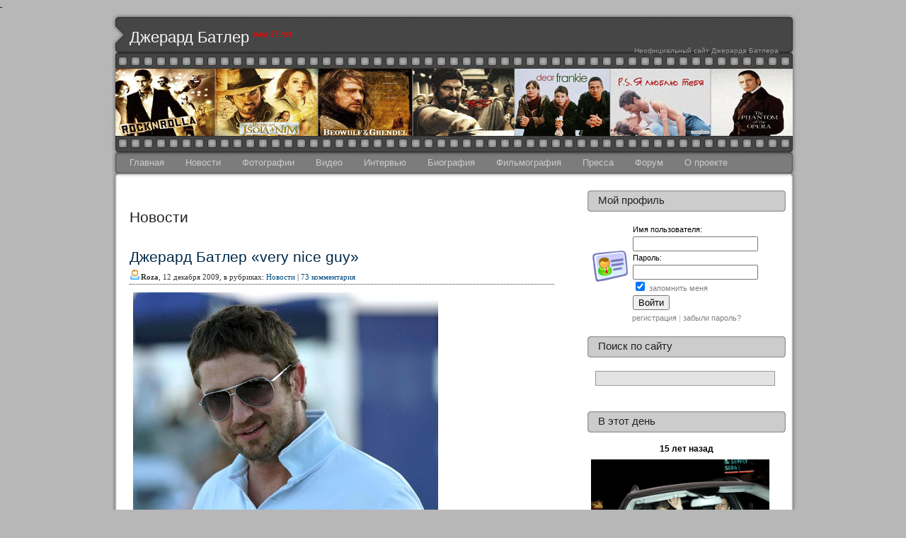

--- FILE ---
content_type: text/html; charset=UTF-8
request_url: https://gbutler.ru/category/news/page/148/
body_size: 16857
content:
<!DOCTYPE html PUBLIC "-//W3C//DTD XHTML 1.0 Transitional//EN" "http://www.w3.org/TR/xhtml1/DTD/xhtml1-transitional.dtd">
<html xmlns="http://www.w3.org/1999/xhtml">
<head profile="http://gmpg.org/xfn/11">

    <meta http-equiv="Content-Type" content="text/html; charset=UTF-8" />
    <meta name="generator" content="WordPress 6.2.2" /> <!-- leave this for stats -->
	<meta name='yandex-verification' content='78fe7fe8f7e8542d' />
    <link rel="stylesheet" href="https://gbutler.ru/wp-content/themes/movie-world/style.css" type="text/css" media="screen" />
    <link rel="alternate" type="application/rss+xml" title="Джерард Батлер RSS 2.0" href="https://gbutler.ru/feed/" />
    <link rel="alternate" type="application/atom+xml" title="Джерард Батлер Atom 0.3" href="https://gbutler.ru/feed/atom/" />
    <link rel="pingback" href="https://gbutler.ru/xmlrpc.php" />
    <title>Джерард Батлер  &raquo; Новости </title>
-
    
<meta name='robots' content='max-image-preview:large' />
<script type="text/javascript">
<!--
var _acic={dataProvider:10};(function(){var e=document.createElement("script");e.type="text/javascript";e.async=true;e.src="https://www.acint.net/aci.js";var t=document.getElementsByTagName("script")[0];t.parentNode.insertBefore(e,t)})()
//-->
</script><link rel="alternate" type="application/rss+xml" title="Джерард Батлер &raquo; Лента рубрики Новости" href="https://gbutler.ru/category/news/feed/" />
<script type="text/javascript">
window._wpemojiSettings = {"baseUrl":"https:\/\/s.w.org\/images\/core\/emoji\/14.0.0\/72x72\/","ext":".png","svgUrl":"https:\/\/s.w.org\/images\/core\/emoji\/14.0.0\/svg\/","svgExt":".svg","source":{"concatemoji":"http:\/\/gbutler.ru\/wp-includes\/js\/wp-emoji-release.min.js?ver=6.2.2"}};
/*! This file is auto-generated */
!function(e,a,t){var n,r,o,i=a.createElement("canvas"),p=i.getContext&&i.getContext("2d");function s(e,t){p.clearRect(0,0,i.width,i.height),p.fillText(e,0,0);e=i.toDataURL();return p.clearRect(0,0,i.width,i.height),p.fillText(t,0,0),e===i.toDataURL()}function c(e){var t=a.createElement("script");t.src=e,t.defer=t.type="text/javascript",a.getElementsByTagName("head")[0].appendChild(t)}for(o=Array("flag","emoji"),t.supports={everything:!0,everythingExceptFlag:!0},r=0;r<o.length;r++)t.supports[o[r]]=function(e){if(p&&p.fillText)switch(p.textBaseline="top",p.font="600 32px Arial",e){case"flag":return s("\ud83c\udff3\ufe0f\u200d\u26a7\ufe0f","\ud83c\udff3\ufe0f\u200b\u26a7\ufe0f")?!1:!s("\ud83c\uddfa\ud83c\uddf3","\ud83c\uddfa\u200b\ud83c\uddf3")&&!s("\ud83c\udff4\udb40\udc67\udb40\udc62\udb40\udc65\udb40\udc6e\udb40\udc67\udb40\udc7f","\ud83c\udff4\u200b\udb40\udc67\u200b\udb40\udc62\u200b\udb40\udc65\u200b\udb40\udc6e\u200b\udb40\udc67\u200b\udb40\udc7f");case"emoji":return!s("\ud83e\udef1\ud83c\udffb\u200d\ud83e\udef2\ud83c\udfff","\ud83e\udef1\ud83c\udffb\u200b\ud83e\udef2\ud83c\udfff")}return!1}(o[r]),t.supports.everything=t.supports.everything&&t.supports[o[r]],"flag"!==o[r]&&(t.supports.everythingExceptFlag=t.supports.everythingExceptFlag&&t.supports[o[r]]);t.supports.everythingExceptFlag=t.supports.everythingExceptFlag&&!t.supports.flag,t.DOMReady=!1,t.readyCallback=function(){t.DOMReady=!0},t.supports.everything||(n=function(){t.readyCallback()},a.addEventListener?(a.addEventListener("DOMContentLoaded",n,!1),e.addEventListener("load",n,!1)):(e.attachEvent("onload",n),a.attachEvent("onreadystatechange",function(){"complete"===a.readyState&&t.readyCallback()})),(e=t.source||{}).concatemoji?c(e.concatemoji):e.wpemoji&&e.twemoji&&(c(e.twemoji),c(e.wpemoji)))}(window,document,window._wpemojiSettings);
</script>
<style type="text/css">
img.wp-smiley,
img.emoji {
	display: inline !important;
	border: none !important;
	box-shadow: none !important;
	height: 1em !important;
	width: 1em !important;
	margin: 0 0.07em !important;
	vertical-align: -0.1em !important;
	background: none !important;
	padding: 0 !important;
}
</style>
	<link rel='stylesheet' id='wp-block-library-css' href='https://gbutler.ru/wp-includes/css/dist/block-library/style.min.css?ver=6.2.2' type='text/css' media='all' />
<link rel='stylesheet' id='classic-theme-styles-css' href='https://gbutler.ru/wp-includes/css/classic-themes.min.css?ver=6.2.2' type='text/css' media='all' />
<style id='global-styles-inline-css' type='text/css'>
body{--wp--preset--color--black: #000000;--wp--preset--color--cyan-bluish-gray: #abb8c3;--wp--preset--color--white: #ffffff;--wp--preset--color--pale-pink: #f78da7;--wp--preset--color--vivid-red: #cf2e2e;--wp--preset--color--luminous-vivid-orange: #ff6900;--wp--preset--color--luminous-vivid-amber: #fcb900;--wp--preset--color--light-green-cyan: #7bdcb5;--wp--preset--color--vivid-green-cyan: #00d084;--wp--preset--color--pale-cyan-blue: #8ed1fc;--wp--preset--color--vivid-cyan-blue: #0693e3;--wp--preset--color--vivid-purple: #9b51e0;--wp--preset--gradient--vivid-cyan-blue-to-vivid-purple: linear-gradient(135deg,rgba(6,147,227,1) 0%,rgb(155,81,224) 100%);--wp--preset--gradient--light-green-cyan-to-vivid-green-cyan: linear-gradient(135deg,rgb(122,220,180) 0%,rgb(0,208,130) 100%);--wp--preset--gradient--luminous-vivid-amber-to-luminous-vivid-orange: linear-gradient(135deg,rgba(252,185,0,1) 0%,rgba(255,105,0,1) 100%);--wp--preset--gradient--luminous-vivid-orange-to-vivid-red: linear-gradient(135deg,rgba(255,105,0,1) 0%,rgb(207,46,46) 100%);--wp--preset--gradient--very-light-gray-to-cyan-bluish-gray: linear-gradient(135deg,rgb(238,238,238) 0%,rgb(169,184,195) 100%);--wp--preset--gradient--cool-to-warm-spectrum: linear-gradient(135deg,rgb(74,234,220) 0%,rgb(151,120,209) 20%,rgb(207,42,186) 40%,rgb(238,44,130) 60%,rgb(251,105,98) 80%,rgb(254,248,76) 100%);--wp--preset--gradient--blush-light-purple: linear-gradient(135deg,rgb(255,206,236) 0%,rgb(152,150,240) 100%);--wp--preset--gradient--blush-bordeaux: linear-gradient(135deg,rgb(254,205,165) 0%,rgb(254,45,45) 50%,rgb(107,0,62) 100%);--wp--preset--gradient--luminous-dusk: linear-gradient(135deg,rgb(255,203,112) 0%,rgb(199,81,192) 50%,rgb(65,88,208) 100%);--wp--preset--gradient--pale-ocean: linear-gradient(135deg,rgb(255,245,203) 0%,rgb(182,227,212) 50%,rgb(51,167,181) 100%);--wp--preset--gradient--electric-grass: linear-gradient(135deg,rgb(202,248,128) 0%,rgb(113,206,126) 100%);--wp--preset--gradient--midnight: linear-gradient(135deg,rgb(2,3,129) 0%,rgb(40,116,252) 100%);--wp--preset--duotone--dark-grayscale: url('#wp-duotone-dark-grayscale');--wp--preset--duotone--grayscale: url('#wp-duotone-grayscale');--wp--preset--duotone--purple-yellow: url('#wp-duotone-purple-yellow');--wp--preset--duotone--blue-red: url('#wp-duotone-blue-red');--wp--preset--duotone--midnight: url('#wp-duotone-midnight');--wp--preset--duotone--magenta-yellow: url('#wp-duotone-magenta-yellow');--wp--preset--duotone--purple-green: url('#wp-duotone-purple-green');--wp--preset--duotone--blue-orange: url('#wp-duotone-blue-orange');--wp--preset--font-size--small: 13px;--wp--preset--font-size--medium: 20px;--wp--preset--font-size--large: 36px;--wp--preset--font-size--x-large: 42px;--wp--preset--spacing--20: 0.44rem;--wp--preset--spacing--30: 0.67rem;--wp--preset--spacing--40: 1rem;--wp--preset--spacing--50: 1.5rem;--wp--preset--spacing--60: 2.25rem;--wp--preset--spacing--70: 3.38rem;--wp--preset--spacing--80: 5.06rem;--wp--preset--shadow--natural: 6px 6px 9px rgba(0, 0, 0, 0.2);--wp--preset--shadow--deep: 12px 12px 50px rgba(0, 0, 0, 0.4);--wp--preset--shadow--sharp: 6px 6px 0px rgba(0, 0, 0, 0.2);--wp--preset--shadow--outlined: 6px 6px 0px -3px rgba(255, 255, 255, 1), 6px 6px rgba(0, 0, 0, 1);--wp--preset--shadow--crisp: 6px 6px 0px rgba(0, 0, 0, 1);}:where(.is-layout-flex){gap: 0.5em;}body .is-layout-flow > .alignleft{float: left;margin-inline-start: 0;margin-inline-end: 2em;}body .is-layout-flow > .alignright{float: right;margin-inline-start: 2em;margin-inline-end: 0;}body .is-layout-flow > .aligncenter{margin-left: auto !important;margin-right: auto !important;}body .is-layout-constrained > .alignleft{float: left;margin-inline-start: 0;margin-inline-end: 2em;}body .is-layout-constrained > .alignright{float: right;margin-inline-start: 2em;margin-inline-end: 0;}body .is-layout-constrained > .aligncenter{margin-left: auto !important;margin-right: auto !important;}body .is-layout-constrained > :where(:not(.alignleft):not(.alignright):not(.alignfull)){max-width: var(--wp--style--global--content-size);margin-left: auto !important;margin-right: auto !important;}body .is-layout-constrained > .alignwide{max-width: var(--wp--style--global--wide-size);}body .is-layout-flex{display: flex;}body .is-layout-flex{flex-wrap: wrap;align-items: center;}body .is-layout-flex > *{margin: 0;}:where(.wp-block-columns.is-layout-flex){gap: 2em;}.has-black-color{color: var(--wp--preset--color--black) !important;}.has-cyan-bluish-gray-color{color: var(--wp--preset--color--cyan-bluish-gray) !important;}.has-white-color{color: var(--wp--preset--color--white) !important;}.has-pale-pink-color{color: var(--wp--preset--color--pale-pink) !important;}.has-vivid-red-color{color: var(--wp--preset--color--vivid-red) !important;}.has-luminous-vivid-orange-color{color: var(--wp--preset--color--luminous-vivid-orange) !important;}.has-luminous-vivid-amber-color{color: var(--wp--preset--color--luminous-vivid-amber) !important;}.has-light-green-cyan-color{color: var(--wp--preset--color--light-green-cyan) !important;}.has-vivid-green-cyan-color{color: var(--wp--preset--color--vivid-green-cyan) !important;}.has-pale-cyan-blue-color{color: var(--wp--preset--color--pale-cyan-blue) !important;}.has-vivid-cyan-blue-color{color: var(--wp--preset--color--vivid-cyan-blue) !important;}.has-vivid-purple-color{color: var(--wp--preset--color--vivid-purple) !important;}.has-black-background-color{background-color: var(--wp--preset--color--black) !important;}.has-cyan-bluish-gray-background-color{background-color: var(--wp--preset--color--cyan-bluish-gray) !important;}.has-white-background-color{background-color: var(--wp--preset--color--white) !important;}.has-pale-pink-background-color{background-color: var(--wp--preset--color--pale-pink) !important;}.has-vivid-red-background-color{background-color: var(--wp--preset--color--vivid-red) !important;}.has-luminous-vivid-orange-background-color{background-color: var(--wp--preset--color--luminous-vivid-orange) !important;}.has-luminous-vivid-amber-background-color{background-color: var(--wp--preset--color--luminous-vivid-amber) !important;}.has-light-green-cyan-background-color{background-color: var(--wp--preset--color--light-green-cyan) !important;}.has-vivid-green-cyan-background-color{background-color: var(--wp--preset--color--vivid-green-cyan) !important;}.has-pale-cyan-blue-background-color{background-color: var(--wp--preset--color--pale-cyan-blue) !important;}.has-vivid-cyan-blue-background-color{background-color: var(--wp--preset--color--vivid-cyan-blue) !important;}.has-vivid-purple-background-color{background-color: var(--wp--preset--color--vivid-purple) !important;}.has-black-border-color{border-color: var(--wp--preset--color--black) !important;}.has-cyan-bluish-gray-border-color{border-color: var(--wp--preset--color--cyan-bluish-gray) !important;}.has-white-border-color{border-color: var(--wp--preset--color--white) !important;}.has-pale-pink-border-color{border-color: var(--wp--preset--color--pale-pink) !important;}.has-vivid-red-border-color{border-color: var(--wp--preset--color--vivid-red) !important;}.has-luminous-vivid-orange-border-color{border-color: var(--wp--preset--color--luminous-vivid-orange) !important;}.has-luminous-vivid-amber-border-color{border-color: var(--wp--preset--color--luminous-vivid-amber) !important;}.has-light-green-cyan-border-color{border-color: var(--wp--preset--color--light-green-cyan) !important;}.has-vivid-green-cyan-border-color{border-color: var(--wp--preset--color--vivid-green-cyan) !important;}.has-pale-cyan-blue-border-color{border-color: var(--wp--preset--color--pale-cyan-blue) !important;}.has-vivid-cyan-blue-border-color{border-color: var(--wp--preset--color--vivid-cyan-blue) !important;}.has-vivid-purple-border-color{border-color: var(--wp--preset--color--vivid-purple) !important;}.has-vivid-cyan-blue-to-vivid-purple-gradient-background{background: var(--wp--preset--gradient--vivid-cyan-blue-to-vivid-purple) !important;}.has-light-green-cyan-to-vivid-green-cyan-gradient-background{background: var(--wp--preset--gradient--light-green-cyan-to-vivid-green-cyan) !important;}.has-luminous-vivid-amber-to-luminous-vivid-orange-gradient-background{background: var(--wp--preset--gradient--luminous-vivid-amber-to-luminous-vivid-orange) !important;}.has-luminous-vivid-orange-to-vivid-red-gradient-background{background: var(--wp--preset--gradient--luminous-vivid-orange-to-vivid-red) !important;}.has-very-light-gray-to-cyan-bluish-gray-gradient-background{background: var(--wp--preset--gradient--very-light-gray-to-cyan-bluish-gray) !important;}.has-cool-to-warm-spectrum-gradient-background{background: var(--wp--preset--gradient--cool-to-warm-spectrum) !important;}.has-blush-light-purple-gradient-background{background: var(--wp--preset--gradient--blush-light-purple) !important;}.has-blush-bordeaux-gradient-background{background: var(--wp--preset--gradient--blush-bordeaux) !important;}.has-luminous-dusk-gradient-background{background: var(--wp--preset--gradient--luminous-dusk) !important;}.has-pale-ocean-gradient-background{background: var(--wp--preset--gradient--pale-ocean) !important;}.has-electric-grass-gradient-background{background: var(--wp--preset--gradient--electric-grass) !important;}.has-midnight-gradient-background{background: var(--wp--preset--gradient--midnight) !important;}.has-small-font-size{font-size: var(--wp--preset--font-size--small) !important;}.has-medium-font-size{font-size: var(--wp--preset--font-size--medium) !important;}.has-large-font-size{font-size: var(--wp--preset--font-size--large) !important;}.has-x-large-font-size{font-size: var(--wp--preset--font-size--x-large) !important;}
.wp-block-navigation a:where(:not(.wp-element-button)){color: inherit;}
:where(.wp-block-columns.is-layout-flex){gap: 2em;}
.wp-block-pullquote{font-size: 1.5em;line-height: 1.6;}
</style>
<link rel='stylesheet' id='wp-polls-css' href='https://gbutler.ru/wp-content/plugins/wp-polls/polls-css.css?ver=2.73.8' type='text/css' media='all' />
<style id='wp-polls-inline-css' type='text/css'>
.wp-polls .pollbar {
	margin: 1px;
	font-size: 6px;
	line-height: 8px;
	height: 8px;
	background-image: url('https://gbutler.ru/wp-content/plugins/wp-polls/images/default/pollbg.gif');
	border: 1px solid #c8c8c8;
}

</style>
<link rel='stylesheet' id='wp-pagenavi-css' href='https://gbutler.ru/wp-content/plugins/wp-pagenavi/pagenavi-css.css?ver=2.70' type='text/css' media='all' />
<script type='text/javascript' src='https://gbutler.ru/wp-includes/js/jquery/jquery.min.js?ver=3.6.4' id='jquery-core-js'></script>
<script type='text/javascript' src='https://gbutler.ru/wp-includes/js/jquery/jquery-migrate.min.js?ver=3.4.0' id='jquery-migrate-js'></script>
<script type='text/javascript' src='https://gbutler.ru/wp-content/plugins/wordpress-comment-images/js/comment-images.js?ver=1.4' id='comment-images-js'></script>
<link rel="https://api.w.org/" href="https://gbutler.ru/wp-json/" /><link rel="alternate" type="application/json" href="https://gbutler.ru/wp-json/wp/v2/categories/1" /><link rel="EditURI" type="application/rsd+xml" title="RSD" href="https://gbutler.ru/xmlrpc.php?rsd" />
<link rel="wlwmanifest" type="application/wlwmanifest+xml" href="https://gbutler.ru/wp-includes/wlwmanifest.xml" />
<meta name="generator" content="WordPress 6.2.2" />
<style type="text/css">.recentcomments a{display:inline !important;padding:0 !important;margin:0 !important;}</style><style type="text/css">
img {
max-width:550px;
height: auto;
}

a#move_up {
	position: fixed;
	left:10px;
	top: 10px;
	width: 90px;
	height: 21px;
	display: none;
	text-align: center;
	font: 12px Verdana;
	text-decoration: none;
	color: #2b587a;
	background: #e1e7ed;
	padding-top:5px;
	opacity:0.8;
	filter: alpha(opacity=80);
}
a#move_up:hover {
	color: #fff;
	background: #597da3;
}
 


</style>
<script src="https://ajax.googleapis.com/ajax/libs/jquery/1.7.1/jquery.min.js"></script>

<script type="text/javascript">



// наверх
$(function () {  
    $(window).scroll(function () { 
        if ($(this).scrollTop() > 100) $('a#move_up').fadeIn();  
        else                           $('a#move_up').fadeOut(400);  
    }); 
    $('a#move_up').click(function () { 
        $('body,html').animate({  
            scrollTop: 0 
        }, 800);  
        return false; 
    }); 
}); 

// вспл подсказка
function l_tooltip(target_items, name){
	jQuery(target_items).each(function(i){
		jQuery("body").append("<div class='"+name+"' id='"+name+i+"'>"+jQuery(this).attr('title')+"</div>");
		var tooltip = jQuery("#"+name+i);
 
		jQuery(this).removeAttr("title").mouseover(function(){
			tooltip.css({opacity:0.9, display:"none"}).fadeIn(30);
		}).mousemove(function(kmouse){
			
			pwidth = $('#'+name+i).width(); // ширина дива
			pheight = $('#'+name+i).height(); // высота дива
			
			pleft = kmouse.pageX+15;
			if ((pleft+pwidth)>1280) pleft=pleft-pwidth-15;
			
			ptop = kmouse.pageY+15;
			if ((kmouse.clientY+pheight+430)>screen.width) ptop=ptop-pheight-50;	
						
			tooltip.css({left:pleft, top:ptop});
		}).mouseout(function(){
			tooltip.fadeOut(10);
		});
	});
}
 
$(document).ready(function(){
	l_tooltip("[hint=1]","tooltip");
});

    var reformalOptions = {
        project_id: 53695,
        project_host: "gbutler.ru/feedback/",
        force_new_window: false,
        tab_alignment: "right",
        tab_top: "300",
        tab_bg_color: "#7c7c7c",
        tab_image_url: "https://gbutler.ru/reformal.png"
    };
    
    (function() {
        if ('https:' == document.location.protocol) return;
        var script = document.createElement('script');
        script.type = 'text/javascript';
        script.src = 'http://media.reformal.ru/widgets/v1/reformal.js';
        document.getElementsByTagName('head')[0].appendChild(script);
    })();
</script>


<!--<script type="text/javascript" src="http://vkontakte.ru/js/api/share.js?3"></script>-->
<!-- Put this script tag to the <head> of your page -->
<script async type="text/javascript" src="http://userapi.com/js/api/openapi.js?1"></script>
<script type="text/javascript">
  VK.init({apiId: 1988695, onlyWidgets: true});
</script>
<div id="fb-root"></div>
<script>(function(d, s, id) {
  var js, fjs = d.getElementsByTagName(s)[0];
  if (d.getElementById(id)) return;
  js = d.createElement(s); js.id = id;
  js.src = "//connect.facebook.net/ru_RU/all.js#xfbml=1";
  fjs.parentNode.insertBefore(js, fjs);
}(document, 'script', 'facebook-jssdk'));
</script>
<!-- Гугл Адсенс
<script async src="//pagead2.googlesyndication.com/pagead/js/adsbygoogle.js"></script>
<script>
     (adsbygoogle = window.adsbygoogle || []).push({
          google_ad_client: "ca-pub-2938201060820629",
          enable_page_level_ads: true
     });
</script> -->

</head>


<body class="bodyclass">
<div id="outline">
    <div id="header">
        <div class="blogtitle">
            <h1><a href="https://gbutler.ru" title="Джерард Батлер">Джерард Батлер</a> <sup style="color:red;font-size:11px;"><a style="color:red;" title="нашему сайту 6213 дней!" href="https://gbutler.ru/biography/gerard-butler-biography/">нам 17 лет!</a></sup></h1>
<span class="description">Неофициальный сайт Джерарда Батлера</span>
        </div>
    </div> <!-- end of #header -->
    <div id="navbar">
        <ul class="menu">
            <li class="page_item"><a href="https://gbutler.ru">Главная</a></li>
                  
            <li class="cat-item"><a title="Новости" href="/category/news/">Новости</a></li>
            <li class="cat-item"><a title="Фотографии" href="/category/photos/">Фотографии</a></li>
            <li class="cat-item"><a title="Видео" href="/category/video/">Видео</a></li>
            <li class="cat-item"><a title="Интервью" href="/category/interview/">Интервью</a></li>
            <li class="cat-item"><a title="Биография" href="/category/biography/">Биография</a></li>
            <li class="cat-item"><a title="Фильмография" href="/category/filmografiya/">Фильмография</a></li>
            <li class="cat-item"><a title="Интересные факты" href="/category/pressa/">Пресса</a></li>        
            <li class="cat-item"><a target="_blank" title="Форум" href="/forum/">Форум</a></li>  
                        
                        
            <li class="page_item"><a href="/about/">О проекте</a></li>

        </ul>
        <!--
wiget menu
<div class="menu-glavnoe-menyu-container"><ul id="menu-glavnoe-menyu" class="menu"><li id="menu-item-109688" class="menu-item menu-item-type-custom menu-item-object-custom menu-item-home menu-item-109688"><a href="https://gbutler.ru/">Главная страница</a></li>
<li id="menu-item-109689" class="menu-item menu-item-type-custom menu-item-object-custom menu-item-109689"><a href="https://gbutler.ru/forum/">Форум</a></li>
<li id="menu-item-109679" class="menu-item menu-item-type-taxonomy menu-item-object-category current-menu-item menu-item-109679"><a href="https://gbutler.ru/category/news/" aria-current="page">Новости</a></li>
<li id="menu-item-109678" class="menu-item menu-item-type-taxonomy menu-item-object-category menu-item-109678"><a href="https://gbutler.ru/category/photos/">Фотографии</a></li>
<li id="menu-item-109680" class="menu-item menu-item-type-taxonomy menu-item-object-category menu-item-109680"><a href="https://gbutler.ru/category/video/">Видео</a></li>
<li id="menu-item-109683" class="menu-item menu-item-type-taxonomy menu-item-object-category menu-item-109683"><a href="https://gbutler.ru/category/interview/">Интервью</a></li>
<li id="menu-item-109686" class="menu-item menu-item-type-taxonomy menu-item-object-category menu-item-109686"><a href="https://gbutler.ru/category/biography/">Биография</a></li>
<li id="menu-item-109684" class="menu-item menu-item-type-taxonomy menu-item-object-category menu-item-109684"><a href="https://gbutler.ru/category/filmografiya/">Фильмография</a></li>
<li id="menu-item-109685" class="menu-item menu-item-type-taxonomy menu-item-object-category menu-item-109685"><a href="https://gbutler.ru/category/pressa/">Пресса</a></li>
<li id="menu-item-109681" class="menu-item menu-item-type-taxonomy menu-item-object-category menu-item-109681"><a href="https://gbutler.ru/category/interesting-facts/">Интересные факты</a></li>
<li id="menu-item-109682" class="menu-item menu-item-type-taxonomy menu-item-object-category menu-item-109682"><a href="https://gbutler.ru/category/fan-art/">Фан арт</a></li>
<li id="menu-item-109687" class="menu-item menu-item-type-taxonomy menu-item-object-category menu-item-109687"><a href="https://gbutler.ru/category/rumors/">Слухи</a></li>
</ul></div>-->

    </div> <!-- end of #navbar -->


<div id="wrapper">

<div id="content">
<!--
<div align="center" style="margin:15px;padding:5px;">
<a title="9 мая Великий День Победы" href="http://ru.wikipedia.org/wiki/%D0%94%D0%B5%D0%BD%D1%8C_%D0%9F%D0%BE%D0%B1%D0%B5%D0%B4%D1%8B" target="_bl
"><img border="0" src="<? bloginfo('template_url');?>/images/lenta468x60.jpg"></a>
</div>
-->

<div align="center" style="overflow: auto; padding-left: 25px; padding-top: 10px">
<!-- Yandex.RTB R-A-56189-14 -->
<div id="yandex_rtb_R-A-56189-14"></div>
<script type="text/javascript">
    (function(w, d, n, s, t) {
        w[n] = w[n] || [];
        w[n].push(function() {
            Ya.Context.AdvManager.render({
                blockId: "R-A-56189-14",
                renderTo: "yandex_rtb_R-A-56189-14",
                async: true
            });
        });
        t = d.getElementsByTagName("script")[0];
        s = d.createElement("script");
        s.type = "text/javascript";
        s.src = "//an.yandex.ru/system/context.js";
        s.async = true;
        t.parentNode.insertBefore(s, t);
    })(this, this.document, "yandexContextAsyncCallbacks");
</script>
</div>

<a id="move_up" href="#">&#9650; Наверх</a>
		
				
				<div class="page-title">
			<h2 class="page-title-border">  Новости</h2>
		</div>
 	  	
		
					
			<div class="post" id="post-2060">
	
		  <div class="title">
				<h2 class="posttitle">
					<a href="https://gbutler.ru/news/dzherard-batler-very-nice-guy/" rel="bookmark" title="Постоянная ссылка на Джерард Батлер &#171;very nice guy&#187;">Джерард Батлер &#171;very nice guy&#187;</a>
				</h2>
			
				<p class="postmeta"><img style="padding:0;margin:0px;" src="https://gbutler.ru/wp-content/themes/movie-world/images/user_min2.png"><b>Roza</b>, 12 декабря 2009, в рубриках: <a href="https://gbutler.ru/category/news/" rel="category tag">Новости</a> | <a href="https://gbutler.ru/news/dzherard-batler-very-nice-guy/#comments" class="комментарии" >73 комментария</a>  				</p>
		  </div>
			
				<div class="postentry">
									<p><img decoding="async" class="alignnone size-full wp-image-2061" src="https://gbutler.ru/wp-content/uploads/2009/12/9fv0k2.jpg" alt="Джерри &quot;very nice guy&quot;" width="431" height="594" srcset="https://gbutler.ru/wp-content/uploads/2009/12/9fv0k2.jpg 431w, https://gbutler.ru/wp-content/uploads/2009/12/9fv0k2-217x300.jpg 217w" sizes="(max-width: 431px) 100vw, 431px" /></p>
<p> <a href="https://gbutler.ru/news/dzherard-batler-very-nice-guy/#more-2060" class="more-link">Читать полностью &raquo;</a></p>
<div style="clear:both;"></div>
								</div>

			
				<!--
				<rdf:RDF xmlns:rdf="http://www.w3.org/1999/02/22-rdf-syntax-ns#"
			xmlns:dc="http://purl.org/dc/elements/1.1/"
			xmlns:trackback="http://madskills.com/public/xml/rss/module/trackback/">
		<rdf:Description rdf:about="https://gbutler.ru/news/dzherard-batler-very-nice-guy/"
    dc:identifier="https://gbutler.ru/news/dzherard-batler-very-nice-guy/"
    dc:title="Джерард Батлер &#171;very nice guy&#187;"
    trackback:ping="https://gbutler.ru/news/dzherard-batler-very-nice-guy/trackback/" />
</rdf:RDF>				-->
			
			</div>
				
					
			<div class="post" id="post-1978">
	
		  <div class="title">
				<h2 class="posttitle">
					<a href="https://gbutler.ru/news/dzherard-stal-oficialnym-predstavitelem-glasgow-film/" rel="bookmark" title="Постоянная ссылка на Джерард стал официальным представителем &#171;Glasgow Film&#187;">Джерард стал официальным представителем &#171;Glasgow Film&#187;</a>
				</h2>
			
				<p class="postmeta"><img style="padding:0;margin:0px;" src="https://gbutler.ru/wp-content/themes/movie-world/images/user_min2.png"><b>admin</b>, 5 декабря 2009, в рубриках: <a href="https://gbutler.ru/category/news/" rel="category tag">Новости</a> | <a href="https://gbutler.ru/news/dzherard-stal-oficialnym-predstavitelem-glasgow-film/#comments" class="комментарии" >16 комментариев</a>  				</p>
		  </div>
			
				<div class="postentry">
									<p>Да, да! Официальные директора компании &#171;Glasgow Film&#187; предложили Джерарду такой пост. И, конечно, он просто не мог отказаться. Сам он сказал, что он будет очень рад сделать что-то полезное для киноиндустрии своего родного города.</p>
<p>Теперь Джерард будет &#171;рекламировать&#187; Глазго как удобное, технически прогрессирующее и выгодное место для съёмок фильмов.</p>
<p><strong>Видео:</strong><br />
<object width="560" height="340" data="http://www.youtube.com/v/U15qqj61hKI&amp;hl=ru_RU&amp;fs=1&amp;" type="application/x-shockwave-flash"><param name="allowFullScreen" value="true" /><param name="allowscriptaccess" value="always" /><param name="src" value="http://www.youtube.com/v/U15qqj61hKI&amp;hl=ru_RU&amp;fs=1&amp;" /><param name="allowfullscreen" value="true" /></object></p>
<div style="clear:both;"></div>
								</div>

			
				<!--
				<rdf:RDF xmlns:rdf="http://www.w3.org/1999/02/22-rdf-syntax-ns#"
			xmlns:dc="http://purl.org/dc/elements/1.1/"
			xmlns:trackback="http://madskills.com/public/xml/rss/module/trackback/">
		<rdf:Description rdf:about="https://gbutler.ru/news/dzherard-stal-oficialnym-predstavitelem-glasgow-film/"
    dc:identifier="https://gbutler.ru/news/dzherard-stal-oficialnym-predstavitelem-glasgow-film/"
    dc:title="Джерард стал официальным представителем &#171;Glasgow Film&#187;"
    trackback:ping="https://gbutler.ru/news/dzherard-stal-oficialnym-predstavitelem-glasgow-film/trackback/" />
</rdf:RDF>				-->
			
			</div>
				
					
			<div class="post" id="post-1971">
	
		  <div class="title">
				<h2 class="posttitle">
					<a href="https://gbutler.ru/news/dzherard-batler-varietys-international-star/" rel="bookmark" title="Постоянная ссылка на Джерард Батлер &#8212; Variety&#8217;s International Star">Джерард Батлер &#8212; Variety&#8217;s International Star</a>
				</h2>
			
				<p class="postmeta"><img style="padding:0;margin:0px;" src="https://gbutler.ru/wp-content/themes/movie-world/images/user_min2.png"><b>Roza</b>, 3 декабря 2009, в рубриках: <a href="https://gbutler.ru/category/news/" rel="category tag">Новости</a> | <a href="https://gbutler.ru/news/dzherard-batler-varietys-international-star/#comments" class="комментарии" >105 комментариев</a>  				</p>
		  </div>
			
				<div class="postentry">
									<p><img decoding="async" loading="lazy" class="alignnone size-full wp-image-1972" src="https://gbutler.ru/wp-content/uploads/2009/12/0202.jpg" alt="Джерард Батлер - Variety's International Star" width="387" height="512" srcset="https://gbutler.ru/wp-content/uploads/2009/12/0202.jpg 387w, https://gbutler.ru/wp-content/uploads/2009/12/0202-226x300.jpg 226w" sizes="(max-width: 387px) 100vw, 387px" /></p>
<p><span><span>Это год был удачным для Джерарда Батлера и награды продолжают прибывать</span></span></p>
<p><span><span> <a href="https://gbutler.ru/news/dzherard-batler-varietys-international-star/#more-1971" class="more-link">Читать полностью &raquo;</a></span></span></p>
<div style="clear:both;"></div>
								</div>

			
				<!--
				<rdf:RDF xmlns:rdf="http://www.w3.org/1999/02/22-rdf-syntax-ns#"
			xmlns:dc="http://purl.org/dc/elements/1.1/"
			xmlns:trackback="http://madskills.com/public/xml/rss/module/trackback/">
		<rdf:Description rdf:about="https://gbutler.ru/news/dzherard-batler-varietys-international-star/"
    dc:identifier="https://gbutler.ru/news/dzherard-batler-varietys-international-star/"
    dc:title="Джерард Батлер &#8212; Variety&#8217;s International Star"
    trackback:ping="https://gbutler.ru/news/dzherard-batler-varietys-international-star/trackback/" />
</rdf:RDF>				-->
			
			</div>
				
					
			<div class="post" id="post-1966">
	
		  <div class="title">
				<h2 class="posttitle">
					<a href="https://gbutler.ru/news/poslednyaya-nedelya-golosovaniya-na-people%e2%80%99s-choice-awards/" rel="bookmark" title="Постоянная ссылка на Последняя неделя голосования на People’s Choice Awards">Последняя неделя голосования на People’s Choice Awards</a>
				</h2>
			
				<p class="postmeta"><img style="padding:0;margin:0px;" src="https://gbutler.ru/wp-content/themes/movie-world/images/user_min2.png"><b>Roza</b>, 2 декабря 2009, в рубриках: <a href="https://gbutler.ru/category/news/" rel="category tag">Новости</a> | <a href="https://gbutler.ru/news/poslednyaya-nedelya-golosovaniya-na-people%e2%80%99s-choice-awards/#comments" class="комментарии" >14 комментариев</a>  				</p>
		  </div>
			
				<div class="postentry">
									<p>This is my choice for:</p>
<div>
<div>
<div>Favorite Action Star</div>
</div>
<div>
<div>
<div>Gerard Butler</div>
<p><img alt="" /></div>
</div>
<div><a><img alt="" /></a></div>
</div>
<p><a href="http://www.peopleschoice.com/pca/nominations/">People’s Choice Awards</a></p>
<p> <a href="https://gbutler.ru/news/poslednyaya-nedelya-golosovaniya-na-people%e2%80%99s-choice-awards/#more-1966" class="more-link">Читать полностью &raquo;</a></p>
<div style="clear:both;"></div>
								</div>

			
				<!--
				<rdf:RDF xmlns:rdf="http://www.w3.org/1999/02/22-rdf-syntax-ns#"
			xmlns:dc="http://purl.org/dc/elements/1.1/"
			xmlns:trackback="http://madskills.com/public/xml/rss/module/trackback/">
		<rdf:Description rdf:about="https://gbutler.ru/news/poslednyaya-nedelya-golosovaniya-na-people%e2%80%99s-choice-awards/"
    dc:identifier="https://gbutler.ru/news/poslednyaya-nedelya-golosovaniya-na-people%e2%80%99s-choice-awards/"
    dc:title="Последняя неделя голосования на People’s Choice Awards"
    trackback:ping="https://gbutler.ru/news/poslednyaya-nedelya-golosovaniya-na-people%e2%80%99s-choice-awards/trackback/" />
</rdf:RDF>				-->
			
			</div>
				
					
			<div class="post" id="post-1951">
	
		  <div class="title">
				<h2 class="posttitle">
					<a href="https://gbutler.ru/news/gerry-on-children-in-need/" rel="bookmark" title="Постоянная ссылка на Gerry on Children in Need">Gerry on Children in Need</a>
				</h2>
			
				<p class="postmeta"><img style="padding:0;margin:0px;" src="https://gbutler.ru/wp-content/themes/movie-world/images/user_min2.png"><b>Roza</b>, 25 ноября 2009, в рубриках: <a href="https://gbutler.ru/category/news/" rel="category tag">Новости</a> | <a href="https://gbutler.ru/news/gerry-on-children-in-need/#comments" class="комментарии" >35 комментариев</a>  				</p>
		  </div>
			
				<div class="postentry">
									<p>В прошлую пятницу Джерард Батлер призвал общественность Великобритании  участвовать в акции BBC  &#171;Children In Need&#187;. Джерри был одним из многих, кто сделал свою лепту для привлечения взносов.</p>
<p> <a href="https://gbutler.ru/news/gerry-on-children-in-need/#more-1951" class="more-link">Читать полностью &raquo;</a></p>
<div style="clear:both;"></div>
								</div>

			
				<!--
				<rdf:RDF xmlns:rdf="http://www.w3.org/1999/02/22-rdf-syntax-ns#"
			xmlns:dc="http://purl.org/dc/elements/1.1/"
			xmlns:trackback="http://madskills.com/public/xml/rss/module/trackback/">
		<rdf:Description rdf:about="https://gbutler.ru/news/gerry-on-children-in-need/"
    dc:identifier="https://gbutler.ru/news/gerry-on-children-in-need/"
    dc:title="Gerry on Children in Need"
    trackback:ping="https://gbutler.ru/news/gerry-on-children-in-need/trackback/" />
</rdf:RDF>				-->
			
			</div>
				
					
			<div class="post" id="post-1948">
	
		  <div class="title">
				<h2 class="posttitle">
					<a href="https://gbutler.ru/news/dzherarda-batlera-nazvali-samym-lyubimym-v-gollivude-britancem/" rel="bookmark" title="Постоянная ссылка на Джерарда Батлера назвали самым любимым в Голливуде британцем">Джерарда Батлера назвали самым любимым в Голливуде британцем</a>
				</h2>
			
				<p class="postmeta"><img style="padding:0;margin:0px;" src="https://gbutler.ru/wp-content/themes/movie-world/images/user_min2.png"><b>Roza</b>, 23 ноября 2009, в рубриках: <a href="https://gbutler.ru/category/interesting-facts/" rel="category tag">Интересные факты</a>, <a href="https://gbutler.ru/category/news/" rel="category tag">Новости</a> | <a href="https://gbutler.ru/news/dzherarda-batlera-nazvali-samym-lyubimym-v-gollivude-britancem/#comments" class="комментарии" >42 комментария</a>  				</p>
		  </div>
			
				<div class="postentry">
									<p><img decoding="async" loading="lazy" class="alignnone size-medium wp-image-1947" src="https://gbutler.ru/wp-content/uploads/2009/11/gerard-butler-kilt-law-abiding-citizen-glasgow-08-193x300.jpg" alt="Джерарда Батлера назвали самым любимым в Голливуде британцем" width="193" height="300" srcset="https://gbutler.ru/wp-content/uploads/2009/11/gerard-butler-kilt-law-abiding-citizen-glasgow-08-193x300.jpg 193w, https://gbutler.ru/wp-content/uploads/2009/11/gerard-butler-kilt-law-abiding-citizen-glasgow-08-659x1024.jpg 659w, https://gbutler.ru/wp-content/uploads/2009/11/gerard-butler-kilt-law-abiding-citizen-glasgow-08.jpg 787w" sizes="(max-width: 193px) 100vw, 193px" /></p>
<p>Перспективная звезда из Шотландии занял лидирующее место по опросу среди пользователей сайта Lovefilm.com. Батлер опередил таких британских актеров, как Кристиан Бэйл (Christian Bale), известного по роли в ленте &#171;Терминатор: Да придет спаситель&#187;, и Дэниэл Дэй-Льюис (Daniel Day-Lewis) (&#171;Банды Нью-Йорка&#187;). На четвертом месте оказалась звезда &#171;Титаника&#187; Кейт Уинслет. Пятерку лидеров замыкает Джеймс МакЭвой (James McAvoy), сыгравший в фильмах &#171;Особо опасен&#187; и &#171;Заговорщица&#187;, в то время как голливудский сердцеед из фильма «Сумерки» Роберт Паттинсон (Robert Pattinson) занял шестое место.</p>
<div style="clear:both;"></div>
								</div>

			
				<!--
				<rdf:RDF xmlns:rdf="http://www.w3.org/1999/02/22-rdf-syntax-ns#"
			xmlns:dc="http://purl.org/dc/elements/1.1/"
			xmlns:trackback="http://madskills.com/public/xml/rss/module/trackback/">
		<rdf:Description rdf:about="https://gbutler.ru/news/dzherarda-batlera-nazvali-samym-lyubimym-v-gollivude-britancem/"
    dc:identifier="https://gbutler.ru/news/dzherarda-batlera-nazvali-samym-lyubimym-v-gollivude-britancem/"
    dc:title="Джерарда Батлера назвали самым любимым в Голливуде британцем"
    trackback:ping="https://gbutler.ru/news/dzherarda-batlera-nazvali-samym-lyubimym-v-gollivude-britancem/trackback/" />
</rdf:RDF>				-->
			
			</div>
				
					
			<div class="post" id="post-1870">
	
		  <div class="title">
				<h2 class="posttitle">
					<a href="https://gbutler.ru/news/dzherard-v-zhurnale-signature/" rel="bookmark" title="Постоянная ссылка на Джерард в журнале &#171;Signature&#187;">Джерард в журнале &#171;Signature&#187;</a>
				</h2>
			
				<p class="postmeta"><img style="padding:0;margin:0px;" src="https://gbutler.ru/wp-content/themes/movie-world/images/user_min2.png"><b>admin</b>, 18 ноября 2009, в рубриках: <a href="https://gbutler.ru/category/news/" rel="category tag">Новости</a> | <a href="https://gbutler.ru/news/dzherard-v-zhurnale-signature/#comments" class="комментарии" >42 комментария</a>  				</p>
		  </div>
			
				<div class="postentry">
									<p><a href="https://gbutler.ru/wp-content/uploads/2009/11/2009signaturecover2png.jpeg"><img decoding="async" loading="lazy" class="alignnone size-full wp-image-1871" title="2009signaturecover2png" src="https://gbutler.ru/wp-content/uploads/2009/11/2009signaturecover2png.jpeg" alt="2009signaturecover2png" width="331" height="400" srcset="https://gbutler.ru/wp-content/uploads/2009/11/2009signaturecover2png.jpeg 331w, https://gbutler.ru/wp-content/uploads/2009/11/2009signaturecover2png-248x300.jpg 248w" sizes="(max-width: 331px) 100vw, 331px" /></a><br />
 <a href="https://gbutler.ru/news/dzherard-v-zhurnale-signature/#more-1870" class="more-link">Читать полностью &raquo;</a></p>
<div style="clear:both;"></div>
								</div>

			
				<!--
				<rdf:RDF xmlns:rdf="http://www.w3.org/1999/02/22-rdf-syntax-ns#"
			xmlns:dc="http://purl.org/dc/elements/1.1/"
			xmlns:trackback="http://madskills.com/public/xml/rss/module/trackback/">
		<rdf:Description rdf:about="https://gbutler.ru/news/dzherard-v-zhurnale-signature/"
    dc:identifier="https://gbutler.ru/news/dzherard-v-zhurnale-signature/"
    dc:title="Джерард в журнале &#171;Signature&#187;"
    trackback:ping="https://gbutler.ru/news/dzherard-v-zhurnale-signature/trackback/" />
</rdf:RDF>				-->
			
			</div>
				
					
			<div class="post" id="post-1836">
	
		  <div class="title">
				<h2 class="posttitle">
					<a href="https://gbutler.ru/news/golosovanie-peoples-choice-awards/" rel="bookmark" title="Постоянная ссылка на Голосование People&#8217;s Choice Awards">Голосование People&#8217;s Choice Awards</a>
				</h2>
			
				<p class="postmeta"><img style="padding:0;margin:0px;" src="https://gbutler.ru/wp-content/themes/movie-world/images/user_min2.png"><b>admin</b>, 12 ноября 2009, в рубриках: <a href="https://gbutler.ru/category/news/" rel="category tag">Новости</a> | <a href="https://gbutler.ru/news/golosovanie-peoples-choice-awards/#comments" class="комментарии" >28 комментариев</a>  				</p>
		  </div>
			
				<div class="postentry">
									<p>Джерри представили в номинации <a href="http://cdn.peopleschoice.com/pca/votenow.jsp?source=widget&amp;utm_source=widget&amp;pollId=900003">&#171;Favorite actor star&#187;.</a></p>
<p>Голосуем!!!<a href="http://cdn.peopleschoice.com/pca/votenow.jsp?source=widget&amp;utm_source=widget&amp;pollId=900003"></a></p>
<div style="clear:both;"></div>
								</div>

			
				<!--
				<rdf:RDF xmlns:rdf="http://www.w3.org/1999/02/22-rdf-syntax-ns#"
			xmlns:dc="http://purl.org/dc/elements/1.1/"
			xmlns:trackback="http://madskills.com/public/xml/rss/module/trackback/">
		<rdf:Description rdf:about="https://gbutler.ru/news/golosovanie-peoples-choice-awards/"
    dc:identifier="https://gbutler.ru/news/golosovanie-peoples-choice-awards/"
    dc:title="Голосование People&#8217;s Choice Awards"
    trackback:ping="https://gbutler.ru/news/golosovanie-peoples-choice-awards/trackback/" />
</rdf:RDF>				-->
			
			</div>
				
					
			<div class="post" id="post-1824">
	
		  <div class="title">
				<h2 class="posttitle">
					<a href="https://gbutler.ru/news/dzherard-batler-muzhchina-goda/" rel="bookmark" title="Постоянная ссылка на Джерард Батлер &#8212; мужчина года!">Джерард Батлер &#8212; мужчина года!</a>
				</h2>
			
				<p class="postmeta"><img style="padding:0;margin:0px;" src="https://gbutler.ru/wp-content/themes/movie-world/images/user_min2.png"><b>admin</b>, 7 ноября 2009, в рубриках: <a href="https://gbutler.ru/category/news/" rel="category tag">Новости</a> | <a href="https://gbutler.ru/news/dzherard-batler-muzhchina-goda/#comments" class="комментарии" >17 комментариев</a>  				</p>
		  </div>
			
				<div class="postentry">
									<p><a href="https://gbutler.ru/wp-content/uploads/2009/11/showimageasp.jpeg"><img decoding="async" loading="lazy" class="alignleft size-full wp-image-1826" title="showimageasp" src="https://gbutler.ru/wp-content/uploads/2009/11/showimageasp.jpeg" alt="showimageasp" width="140" height="197" /></a>Джерри стал мужчиной года!</p>
<p>В ходе церемонии журнала &#171;GQ&#187;, которая проходила в Мюнхене, определился победитель в номинации &#171;Мужчина года 2009&#187;. И, конечно же, им стал Джерард Батлер!<br />
 <a href="https://gbutler.ru/news/dzherard-batler-muzhchina-goda/#more-1824" class="more-link">Читать полностью &raquo;</a></p>
<div style="clear:both;"></div>
								</div>

			
				<!--
				<rdf:RDF xmlns:rdf="http://www.w3.org/1999/02/22-rdf-syntax-ns#"
			xmlns:dc="http://purl.org/dc/elements/1.1/"
			xmlns:trackback="http://madskills.com/public/xml/rss/module/trackback/">
		<rdf:Description rdf:about="https://gbutler.ru/news/dzherard-batler-muzhchina-goda/"
    dc:identifier="https://gbutler.ru/news/dzherard-batler-muzhchina-goda/"
    dc:title="Джерард Батлер &#8212; мужчина года!"
    trackback:ping="https://gbutler.ru/news/dzherard-batler-muzhchina-goda/trackback/" />
</rdf:RDF>				-->
			
			</div>
				
					
			<div class="post" id="post-1813">
	
		  <div class="title">
				<h2 class="posttitle">
					<a href="https://gbutler.ru/news/idyom-v-kino/" rel="bookmark" title="Постоянная ссылка на Идём в кино!">Идём в кино!</a>
				</h2>
			
				<p class="postmeta"><img style="padding:0;margin:0px;" src="https://gbutler.ru/wp-content/themes/movie-world/images/user_min2.png"><b>admin</b>, 4 ноября 2009, в рубриках: <a href="https://gbutler.ru/category/news/" rel="category tag">Новости</a> | <a href="https://gbutler.ru/news/idyom-v-kino/#comments" class="комментарии" >15 комментариев</a>  				</p>
		  </div>
			
				<div class="postentry">
									<p>Итак, дорогие друзья, мы дождались! Фильм &#171;Законопослушный гражданин&#187; с сегодняшнего дня статрует в кинотеатрах!</p>
<p style="text-align: center;"><a href="https://gbutler.ru/wp-content/uploads/2009/11/1074537.jpg"><img decoding="async" loading="lazy" class="aligncenter size-full wp-image-1814" title="1074537" src="https://gbutler.ru/wp-content/uploads/2009/11/1074537.jpg" alt="1074537" width="560" height="1399" srcset="https://gbutler.ru/wp-content/uploads/2009/11/1074537.jpg 800w, https://gbutler.ru/wp-content/uploads/2009/11/1074537-120x300.jpg 120w, https://gbutler.ru/wp-content/uploads/2009/11/1074537-409x1023.jpg 409w" sizes="(max-width: 560px) 100vw, 560px" /></a></p>
<p style="text-align: center;"><span style="color: #000000;"><strong>Все в кино!</strong></span></p>
<div style="clear:both;"></div>
								</div>

			
				<!--
				<rdf:RDF xmlns:rdf="http://www.w3.org/1999/02/22-rdf-syntax-ns#"
			xmlns:dc="http://purl.org/dc/elements/1.1/"
			xmlns:trackback="http://madskills.com/public/xml/rss/module/trackback/">
		<rdf:Description rdf:about="https://gbutler.ru/news/idyom-v-kino/"
    dc:identifier="https://gbutler.ru/news/idyom-v-kino/"
    dc:title="Идём в кино!"
    trackback:ping="https://gbutler.ru/news/idyom-v-kino/trackback/" />
</rdf:RDF>				-->
			
			</div>
				
		
		<div class="pages" align="center">
			<div class="pages-border"></div>
			<!--
			<span class="page-previous"><a href="https://gbutler.ru/category/news/page/147/" >&larr; Предыдущая страница</a> <a href="https://gbutler.ru/category/news/page/149/" >&laquo; Раньше</a></span>
			<span class="page-next"><a href="https://gbutler.ru/category/news/page/147/" >Позже &raquo;</a> &#8212; <a href="https://gbutler.ru/category/news/page/149/" >Следующая страница &rarr;</a></span>
			-->

			<div class='wp-pagenavi'>
<span class='pages'>Страница 148 из 153</span><a class="first" href="https://gbutler.ru/category/news/">&laquo; Начало</a><a class="previouspostslink" rel="prev" href="https://gbutler.ru/category/news/page/147/">&laquo;</a><span class='extend'>...</span><a class="smaller page" title="Страница 10" href="https://gbutler.ru/category/news/page/10/">10</a><a class="smaller page" title="Страница 20" href="https://gbutler.ru/category/news/page/20/">20</a><a class="smaller page" title="Страница 30" href="https://gbutler.ru/category/news/page/30/">30</a><span class='extend'>...</span><a class="page smaller" title="Страница 146" href="https://gbutler.ru/category/news/page/146/">146</a><a class="page smaller" title="Страница 147" href="https://gbutler.ru/category/news/page/147/">147</a><span class='current'>148</span><a class="page larger" title="Страница 149" href="https://gbutler.ru/category/news/page/149/">149</a><a class="page larger" title="Страница 150" href="https://gbutler.ru/category/news/page/150/">150</a><span class='extend'>...</span><a class="nextpostslink" rel="next" href="https://gbutler.ru/category/news/page/149/">&raquo;</a><a class="last" href="https://gbutler.ru/category/news/page/153/">Конец &raquo;</a>
</div>			</div>
	

</div> <!-- end content -->


<div id="sidebar">

<h2>Мой профиль</h2>
<div class="textwidget">
<form method="POST" action="/wp-login.php" style="padding:0px;">
<table cellpadding="0" border="0">
<tr>
<td>
<img width="50" src="/user_info.png">
</td>
<td valign="top">
Имя пользователя:<br>
<input type="text" name="log" value=""><br>
Пароль:<br>
<input type="password" name="pwd" value=""><br>
<input checked id="remember_me" type="checkbox" name="rememberme" value="forever"> <span style="color:gray;"><label for="remember_me">запомнить меня</label></span><br>
<div style="padding:0px;margin:0px;" align="left">
<input type="hidden" name="redirect_to" value="/">
<input type="hidden" name="testcookie" value="1">
<input name="wp-submit" type="submit" value="Войти">
</div>
</form>
</td>
</tr>
</table>
<div style="color:silver;" align="center">
<a style='color:gray;' href='/wp-login.php?action=register'>регистрация</a>
|
<a style='color:gray;' href='/wp-login.php?action=lostpassword'>забыли пароль?</a>
</div>

</div>
<h2>Поиск по сайту</h2><form method="get" id="searchform" action="https://gbutler.ru/">
	<div>
	<input type="text" value="" name="s" id="s" />
	</div>
</form>
<h2>В этот день</h2><div><div align='center'><span style='font-size:12px;'><b>15 лет назад</b></span></big><br><a href='https://gbutler.ru/news/dzherri-byl-v-premiere-nightclub/' target='_blank'><img style='width:90%!important;' align='left' src='https://gbutler.ru/wp-content/uploads/2011/01/gerardbutlerscottishhunkgerardbutler2nnqywg2sr-l.jpg'></a></div><div style='clear:both'></div><div style='font-size:12px;' align='center'><a href='https://gbutler.ru/news/dzherri-byl-v-premiere-nightclub/' target='_blank'>Джерри был в Premiere nightclub</a><br><small>28.01.2011 <!--[15 лет назад]--></small></div></div><h2>Новое на форуме</h2><div><ul><li><a target='_blank' href='https://gbutler.ru/forum/viewtopic.php?f=10&t=1891&view=unread#unread'>Гадания на картах таро</a></li><li><a target='_blank' href='https://gbutler.ru/forum/viewtopic.php?f=7&t=1788&view=unread#unread'>ФОТО - 2022</a></li><li><a target='_blank' href='https://gbutler.ru/forum/viewtopic.php?f=6&t=1785&view=unread#unread'>&quot; Chase&quot; (Преследование, Погоня)</a></li><li><a target='_blank' href='https://gbutler.ru/forum/viewtopic.php?f=21&t=1784&view=unread#unread'>Где можно посмотреть хорошие фильмы?</a></li><li><a target='_blank' href='https://gbutler.ru/forum/viewtopic.php?f=7&t=1783&view=unread#unread'>Re: Фото 2021</a></li><li><a target='_blank' href='https://gbutler.ru/forum/viewtopic.php?f=6&t=1780&view=unread#unread'>God of War</a></li><li><a target='_blank' href='https://gbutler.ru/forum/viewtopic.php?f=24&t=1778&view=unread#unread'>Мультсериал &quot;Ковчег&quot;</a></li><li><a target='_blank' href='https://gbutler.ru/forum/viewtopic.php?f=6&t=1773&view=unread#unread'>&quot;CopShop&quot; (&quot;Хороший, плохой, коп&quot;)</a></li><li><a target='_blank' href='https://gbutler.ru/forum/viewtopic.php?f=10&t=1769&view=unread#unread'>Поговорим. Том 40</a></li><li><a target='_blank' href='https://gbutler.ru/forum/viewtopic.php?f=6&t=1768&view=unread#unread'>Kandahar (Кандагар)</a></li></ul></div><h2>О сайте</h2>			<div class="textwidget"><div style='padding:10px;'>
Сайт посвящен замечательному актёру <b>Джерарду Батлеру</b>. Мы постарались собрать самую интересную и полезную информацию о любимом актёре. <br>У нас вы найдёте полную биографию <b>Джерарда Батлера</b>, рецензии к кинофильмам с участием Джерарда,  фотографии и новости о <b>Джерарде Батлере</b>.</div></div>
		<h2>Теги</h2><div class="tagcloud"><a href="https://gbutler.ru/tag/angel-has-fallen/" class="tag-cloud-link tag-link-39024 tag-link-position-1" style="font-size: 13.384615384615pt;" aria-label="Angel Has Fallen (11 элементов)">Angel Has Fallen</a>
<a href="https://gbutler.ru/tag/hunter-killer/" class="tag-cloud-link tag-link-39033 tag-link-position-2" style="font-size: 11.769230769231pt;" aria-label="Hunter Killer (7 элементов)">Hunter Killer</a>
<a href="https://gbutler.ru/tag/olymp/" class="tag-cloud-link tag-link-39039 tag-link-position-3" style="font-size: 9.0769230769231pt;" aria-label="OLYMP (3 элемента)">OLYMP</a>
<a href="https://gbutler.ru/tag/ost/" class="tag-cloud-link tag-link-28 tag-link-position-4" style="font-size: 9.0769230769231pt;" aria-label="OST (3 элемента)">OST</a>
<a href="https://gbutler.ru/tag/ps-ya-lyublyu-tebya/" class="tag-cloud-link tag-link-12 tag-link-position-5" style="font-size: 11.320512820513pt;" aria-label="P.S. Я люблю тебя (6 элементов)">P.S. Я люблю тебя</a>
<a href="https://gbutler.ru/tag/snl/" class="tag-cloud-link tag-link-62 tag-link-position-6" style="font-size: 9.0769230769231pt;" aria-label="SNL (3 элемента)">SNL</a>
<a href="https://gbutler.ru/tag/biography/" class="tag-cloud-link tag-link-39004 tag-link-position-7" style="font-size: 8pt;" aria-label="Биография (2 элемента)">Биография</a>
<a href="https://gbutler.ru/tag/gods-of-egypt/" class="tag-cloud-link tag-link-852 tag-link-position-8" style="font-size: 8pt;" aria-label="Боги Египта (2 элемента)">Боги Египта</a>
<a href="https://gbutler.ru/tag/video/" class="tag-cloud-link tag-link-39003 tag-link-position-9" style="font-size: 15pt;" aria-label="Видео (17 элементов)">Видео</a>
<a href="https://gbutler.ru/tag/geoshtorm/" class="tag-cloud-link tag-link-39010 tag-link-position-10" style="font-size: 9.974358974359pt;" aria-label="Геошторм (4 элемента)">Геошторм</a>
<a href="https://gbutler.ru/tag/golaya-pravda/" class="tag-cloud-link tag-link-53 tag-link-position-11" style="font-size: 13.025641025641pt;" aria-label="Голая правда (10 элементов)">Голая правда</a>
<a href="https://gbutler.ru/tag/vote/" class="tag-cloud-link tag-link-39008 tag-link-position-12" style="font-size: 15.358974358974pt;" aria-label="Голосование (19 элементов)">Голосование</a>
<a href="https://gbutler.ru/tag/dobavit-metku/" class="tag-cloud-link tag-link-57 tag-link-position-13" style="font-size: 11.320512820513pt;" aria-label="Добавить метку (6 элементов)">Добавить метку</a>
<a href="https://gbutler.ru/tag/zakonoposlushnyj-grazhdanin/" class="tag-cloud-link tag-link-32 tag-link-position-14" style="font-size: 15pt;" aria-label="Законопослушный гражданин (17 элементов)">Законопослушный гражданин</a>
<a href="https://gbutler.ru/tag/indiya/" class="tag-cloud-link tag-link-47 tag-link-position-15" style="font-size: 9.974358974359pt;" aria-label="Индия (4 элемента)">Индия</a>
<a href="https://gbutler.ru/tag/interview/" class="tag-cloud-link tag-link-39007 tag-link-position-16" style="font-size: 18.051282051282pt;" aria-label="Интервью (39 элементов)">Интервью</a>
<a href="https://gbutler.ru/tag/kak-priruchit-drakona/" class="tag-cloud-link tag-link-56 tag-link-position-17" style="font-size: 12.217948717949pt;" aria-label="Как приручить дракона (8 элементов)">Как приручить дракона</a>
<a href="https://gbutler.ru/tag/kinolyapy/" class="tag-cloud-link tag-link-39006 tag-link-position-18" style="font-size: 9.974358974359pt;" aria-label="Киноляпы (4 элемента)">Киноляпы</a>
<a href="https://gbutler.ru/tag/koriolan/" class="tag-cloud-link tag-link-73 tag-link-position-19" style="font-size: 10.692307692308pt;" aria-label="Кориолан (5 элементов)">Кориолан</a>
<a href="https://gbutler.ru/tag/lara-kroft/" class="tag-cloud-link tag-link-29 tag-link-position-20" style="font-size: 8pt;" aria-label="Лара Крофт (2 элемента)">Лара Крофт</a>
<a href="https://gbutler.ru/tag/lolita/" class="tag-cloud-link tag-link-36 tag-link-position-21" style="font-size: 11.320512820513pt;" aria-label="Лолита (6 элементов)">Лолита</a>
<a href="https://gbutler.ru/tag/lyubov/" class="tag-cloud-link tag-link-45 tag-link-position-22" style="font-size: 11.769230769231pt;" aria-label="Любовь (7 элементов)">Любовь</a>
<a href="https://gbutler.ru/tag/majami/" class="tag-cloud-link tag-link-39011 tag-link-position-23" style="font-size: 9.0769230769231pt;" aria-label="Майами (3 элемента)">Майами</a>
<a href="https://gbutler.ru/tag/nagrady/" class="tag-cloud-link tag-link-43 tag-link-position-24" style="font-size: 9.974358974359pt;" aria-label="Награды (4 элемента)">Награды</a>
<a href="https://gbutler.ru/tag/novosti/" class="tag-cloud-link tag-link-14 tag-link-position-25" style="font-size: 19.038461538462pt;" aria-label="Новости (50 элементов)">Новости</a>
<a href="https://gbutler.ru/tag/oxota-na-vorov/" class="tag-cloud-link tag-link-39020 tag-link-position-26" style="font-size: 12.217948717949pt;" aria-label="Охота на воров (8 элементов)">Охота на воров</a>
<a href="https://gbutler.ru/tag/oxotnik-za-golovami/" class="tag-cloud-link tag-link-51 tag-link-position-27" style="font-size: 12.666666666667pt;" aria-label="Охотник за головами (9 элементов)">Охотник за головами</a>
<a href="https://gbutler.ru/tag/padshij-angel/" class="tag-cloud-link tag-link-39025 tag-link-position-28" style="font-size: 10.692307692308pt;" aria-label="Падший ангел (5 элементов)">Падший ангел</a>
<a href="https://gbutler.ru/tag/prizrak-opery/" class="tag-cloud-link tag-link-27 tag-link-position-29" style="font-size: 12.666666666667pt;" aria-label="Призрак Оперы (9 элементов)">Призрак Оперы</a>
<a href="https://gbutler.ru/tag/prodyuser/" class="tag-cloud-link tag-link-11 tag-link-position-30" style="font-size: 8pt;" aria-label="Продюсер (2 элемента)">Продюсер</a>
<a href="https://gbutler.ru/tag/reklama/" class="tag-cloud-link tag-link-40 tag-link-position-31" style="font-size: 9.0769230769231pt;" aria-label="Реклама (3 элемента)">Реклама</a>
<a href="https://gbutler.ru/tag/sydney/" class="tag-cloud-link tag-link-839 tag-link-position-32" style="font-size: 18.858974358974pt;" aria-label="Сидней (48 элементов)">Сидней</a>
<a href="https://gbutler.ru/tag/trejler/" class="tag-cloud-link tag-link-24 tag-link-position-33" style="font-size: 11.320512820513pt;" aria-label="Трейлер (6 элементов)">Трейлер</a>
<a href="https://gbutler.ru/tag/film/" class="tag-cloud-link tag-link-10 tag-link-position-34" style="font-size: 10.692307692308pt;" aria-label="Фильм (5 элементов)">Фильм</a>
<a href="https://gbutler.ru/tag/filmografiya/" class="tag-cloud-link tag-link-39005 tag-link-position-35" style="font-size: 11.769230769231pt;" aria-label="Фильмография (7 элементов)">Фильмография</a>
<a href="https://gbutler.ru/tag/fotografii/" class="tag-cloud-link tag-link-72 tag-link-position-36" style="font-size: 22pt;" aria-label="Фотографии (108 элементов)">Фотографии</a>
<a href="https://gbutler.ru/tag/fotosessiya/" class="tag-cloud-link tag-link-67 tag-link-position-37" style="font-size: 11.320512820513pt;" aria-label="Фотосессия (6 элементов)">Фотосессия</a>
<a href="https://gbutler.ru/tag/yumor/" class="tag-cloud-link tag-link-39009 tag-link-position-38" style="font-size: 12.666666666667pt;" aria-label="Юмор (9 элементов)">Юмор</a>
<a href="https://gbutler.ru/tag/gejmer/" class="tag-cloud-link tag-link-52 tag-link-position-39" style="font-size: 11.769230769231pt;" aria-label="геймер (7 элементов)">геймер</a>
<a href="https://gbutler.ru/tag/zhurnal/" class="tag-cloud-link tag-link-54 tag-link-position-40" style="font-size: 10.692307692308pt;" aria-label="журнал (5 элементов)">журнал</a>
<a href="https://gbutler.ru/tag/kadry/" class="tag-cloud-link tag-link-20 tag-link-position-41" style="font-size: 12.217948717949pt;" aria-label="кадры (8 элементов)">кадры</a>
<a href="https://gbutler.ru/tag/oboi/" class="tag-cloud-link tag-link-37 tag-link-position-42" style="font-size: 9.974358974359pt;" aria-label="обои (4 элемента)">обои</a>
<a href="https://gbutler.ru/tag/rok-n-rolshhik/" class="tag-cloud-link tag-link-13 tag-link-position-43" style="font-size: 9.974358974359pt;" aria-label="рок-н-рольщик (4 элемента)">рок-н-рольщик</a>
<a href="https://gbutler.ru/tag/stati-v-smi/" class="tag-cloud-link tag-link-70 tag-link-position-44" style="font-size: 11.769230769231pt;" aria-label="статьи в СМИ (7 элементов)">статьи в СМИ</a>
<a href="https://gbutler.ru/tag/fanaty/" class="tag-cloud-link tag-link-31 tag-link-position-45" style="font-size: 18.5pt;" aria-label="фанаты (44 элемента)">фанаты</a></div>
<h2>Рубрики</h2>
			<ul>
					<li class="cat-item cat-item-5"><a href="https://gbutler.ru/category/biography/">Биография</a>
</li>
	<li class="cat-item cat-item-4"><a href="https://gbutler.ru/category/video/">Видео</a>
</li>
	<li class="cat-item cat-item-48"><a href="https://gbutler.ru/category/vote/">Голосование</a>
</li>
	<li class="cat-item cat-item-35"><a href="https://gbutler.ru/category/interview/">Интервью</a>
</li>
	<li class="cat-item cat-item-34"><a href="https://gbutler.ru/category/interesting-facts/">Интересные факты</a>
</li>
	<li class="cat-item cat-item-33"><a href="https://gbutler.ru/category/kinolyapy/">Киноляпы</a>
</li>
	<li class="cat-item cat-item-25"><a href="https://gbutler.ru/category/music/">Музыка</a>
</li>
	<li class="cat-item cat-item-1 current-cat"><a aria-current="page" href="https://gbutler.ru/category/news/">Новости</a>
</li>
	<li class="cat-item cat-item-58"><a href="https://gbutler.ru/category/online/">Онлайн</a>
</li>
	<li class="cat-item cat-item-77"><a href="https://gbutler.ru/category/pressa/">Пресса</a>
</li>
	<li class="cat-item cat-item-39042"><a href="https://gbutler.ru/category/reklama/">Реклама</a>
</li>
	<li class="cat-item cat-item-76"><a href="https://gbutler.ru/category/rumors/">Слухи</a>
</li>
	<li class="cat-item cat-item-75"><a href="https://gbutler.ru/category/fan-art/">Фан арт</a>
</li>
	<li class="cat-item cat-item-6"><a href="https://gbutler.ru/category/filmografiya/">Фильмография</a>
</li>
	<li class="cat-item cat-item-3"><a href="https://gbutler.ru/category/photos/">Фотографии</a>
</li>
	<li class="cat-item cat-item-836"><a href="https://gbutler.ru/category/yumor/">Юмор</a>
</li>
			</ul>

			
		
		<h2>Свежие записи</h2>
		<ul>
											<li>
					<a href="https://gbutler.ru/news/vot-i-proshlo-den-rozhdeniya-dzherri-batlera/">Вот и прошло День Рождения Джерри Батлера</a>
									</li>
											<li>
					<a href="https://gbutler.ru/news/zakoncheny-syomki-kandagara-dzherard-batler-vo-francii/">Закончены съёмки &#171;Кандагара&#187;. Джерард  Батлер во  Франции.</a>
									</li>
											<li>
					<a href="https://gbutler.ru/news/dzherard-batler-akter-i-prodyuser-novye-filmy-i-roli/">Джерард Батлер –  актер  и продюсер,  новые фильмы и роли</a>
									</li>
											<li>
					<a href="https://gbutler.ru/news/k-dnyu-rozhdeniya-sajta/">К Дню  Рождения сайта</a>
									</li>
											<li>
					<a href="https://gbutler.ru/news/s-novym-godom-4/">С Новым годом</a>
									</li>
											<li>
					<a href="https://gbutler.ru/news/s-nastupayushhim-novym-godom/">С наступающим Новым годом</a>
									</li>
											<li>
					<a href="https://gbutler.ru/news/novogodnie-podarki-dlya-dzherrifilok-i-batleromanok/">Новогодние подарки для  Джеррифилок и Батлероманок</a>
									</li>
											<li>
					<a href="https://gbutler.ru/news/s-dnem-rozhdeniya-dzherri-happy-birthday-jerry/">С Днем Рождения, Джерри      Happy Birthday Jerry</a>
									</li>
											<li>
					<a href="https://gbutler.ru/news/copshop-v-rossijskom-prokate-nazovut-xoroshij-ploxoj-kop/">&#171;Copshop&#187;   в  российском  прокате  назовут  «Хороший, плохой, коп»</a>
									</li>
											<li>
					<a href="https://gbutler.ru/news/filmy-dzherarda-batlera-na-kinorynkax/">Фильмы Джерарда Батлера на кинорынках</a>
									</li>
					</ul>

		<h2>Свежие комментарии</h2><ul id="recentcomments"><li class="recentcomments"><span class="comment-author-link">kapelka</span> к записи <a href="https://gbutler.ru/news/vot-i-proshlo-den-rozhdeniya-dzherri-batlera/#comment-772544">Вот и прошло День Рождения Джерри Батлера</a></li><li class="recentcomments"><span class="comment-author-link">kapelka</span> к записи <a href="https://gbutler.ru/news/vot-i-proshlo-den-rozhdeniya-dzherri-batlera/#comment-752782">Вот и прошло День Рождения Джерри Батлера</a></li><li class="recentcomments"><span class="comment-author-link">kapelka</span> к записи <a href="https://gbutler.ru/news/vot-i-proshlo-den-rozhdeniya-dzherri-batlera/#comment-740156">Вот и прошло День Рождения Джерри Батлера</a></li><li class="recentcomments"><span class="comment-author-link">TOSHKA</span> к записи <a href="https://gbutler.ru/news/vot-i-proshlo-den-rozhdeniya-dzherri-batlera/#comment-740154">Вот и прошло День Рождения Джерри Батлера</a></li><li class="recentcomments"><span class="comment-author-link">kapelka</span> к записи <a href="https://gbutler.ru/news/vot-i-proshlo-den-rozhdeniya-dzherri-batlera/#comment-727144">Вот и прошло День Рождения Джерри Батлера</a></li><li class="recentcomments"><span class="comment-author-link">kapelka</span> к записи <a href="https://gbutler.ru/news/vot-i-proshlo-den-rozhdeniya-dzherri-batlera/#comment-726987">Вот и прошло День Рождения Джерри Батлера</a></li><li class="recentcomments"><span class="comment-author-link">kapelka</span> к записи <a href="https://gbutler.ru/news/vot-i-proshlo-den-rozhdeniya-dzherri-batlera/#comment-726984">Вот и прошло День Рождения Джерри Батлера</a></li><li class="recentcomments"><span class="comment-author-link">Inga</span> к записи <a href="https://gbutler.ru/news/vot-i-proshlo-den-rozhdeniya-dzherri-batlera/#comment-726290">Вот и прошло День Рождения Джерри Батлера</a></li><li class="recentcomments"><span class="comment-author-link">kapelka</span> к записи <a href="https://gbutler.ru/news/vot-i-proshlo-den-rozhdeniya-dzherri-batlera/#comment-725991">Вот и прошло День Рождения Джерри Батлера</a></li><li class="recentcomments"><span class="comment-author-link">Inga</span> к записи <a href="https://gbutler.ru/news/vot-i-proshlo-den-rozhdeniya-dzherri-batlera/#comment-700166">Вот и прошло День Рождения Джерри Батлера</a></li></ul><h2>На форуме</h2><div><div align='center'><a href='https://gbutler.ru/forum/viewtopic.php?p=28902#p28902' target='_blank'><img style='width:90%!important;' align='left' src='https://gbutler.ru/forum/download/file.php?id=886'></a><br>Угадай фильм по кадру. Часть 2</div><div style='clear:both'></div></div><h2>Реклама</h2>			<div class="textwidget"><!--links_1-->


</div>
		<h2>Календарь</h2><div id="calendar_wrap" class="calendar_wrap"><table id="wp-calendar" class="wp-calendar-table">
	<caption>Январь 2026</caption>
	<thead>
	<tr>
		<th scope="col" title="Понедельник">Пн</th>
		<th scope="col" title="Вторник">Вт</th>
		<th scope="col" title="Среда">Ср</th>
		<th scope="col" title="Четверг">Чт</th>
		<th scope="col" title="Пятница">Пт</th>
		<th scope="col" title="Суббота">Сб</th>
		<th scope="col" title="Воскресенье">Вс</th>
	</tr>
	</thead>
	<tbody>
	<tr>
		<td colspan="3" class="pad">&nbsp;</td><td>1</td><td>2</td><td>3</td><td>4</td>
	</tr>
	<tr>
		<td>5</td><td>6</td><td>7</td><td>8</td><td>9</td><td>10</td><td>11</td>
	</tr>
	<tr>
		<td>12</td><td>13</td><td>14</td><td>15</td><td>16</td><td>17</td><td>18</td>
	</tr>
	<tr>
		<td>19</td><td>20</td><td>21</td><td>22</td><td>23</td><td>24</td><td>25</td>
	</tr>
	<tr>
		<td>26</td><td>27</td><td id="today">28</td><td>29</td><td>30</td><td>31</td>
		<td class="pad" colspan="1">&nbsp;</td>
	</tr>
	</tbody>
	</table><nav aria-label="Предыдущий и следующий месяцы" class="wp-calendar-nav">
		<span class="wp-calendar-nav-prev"><a href="https://gbutler.ru/2022/11/">&laquo; Ноя</a></span>
		<span class="pad">&nbsp;</span>
		<span class="wp-calendar-nav-next">&nbsp;</span>
	</nav></div><h2>Прочее</h2>
		<ul>
			<li><a href="https://gbutler.ru/wp-login.php?action=register">Регистрация</a></li>			<li><a href="https://gbutler.ru/wp-login.php">Войти</a></li>
			<li><a href="https://gbutler.ru/feed/">Лента записей</a></li>
			<li><a href="https://gbutler.ru/comments/feed/">Лента комментариев</a></li>

			<li><a href="https://ru.wordpress.org/">WordPress.org</a></li>
		</ul>

		<h2>Рейтинги</h2>			<div class="textwidget"><div align=center>
<!--LiveInternet counter--><script type="text/javascript"><!--
document.write("<a href='http://www.liveinternet.ru/click' "+
"target=_blank><img src='http://counter.yadro.ru/hit?t16.6;r"+
escape(document.referrer)+((typeof(screen)=="undefined")?"":
";s"+screen.width+"*"+screen.height+"*"+(screen.colorDepth?
screen.colorDepth:screen.pixelDepth))+";u"+escape(document.URL)+
";"+Math.random()+
"' alt='' title='LiveInternet: показано число просмотров за 24"+
" часа, посетителей за 24 часа и за сегодня' "+
"border=0 width=88 height=31><\/a>")//--></script><!--/LiveInternet-->

<!-- Yandex -->
<a href="http://www.yandex.ru/cy?base=0&host=www.gbutler.ru"><img src="http://www.yandex.ru/cycounter?www.gbutler.ru" width="88" height="31" alt="Yandex.CY" border="0"></a>
<!-- /Yandex -->

<div align="center">
<!-- begin of Top100 code -->
<script id="top100Counter" type="text/javascript" src="http://cnt.rambler.ru/top100.jcn?1909165"></script><noscript><a href="http://top100.rambler.ru/home?id=1909165" target="_blank" rel="noopener"><img src="http://cnt.rambler.ru/top100.cnt?1909165" alt="Rambler's Top100" width="81" height="63" border="0" /></a></noscript>
<!-- end of Top100 code -->
<br>
<a href="http://feeds.feedburner.com/gbutler"><img src="http://feeds.feedburner.com/~fc/gbutler?bg=99CCFF&amp;fg=444444&amp;anim=0" height="26" width="88" style="border:0" alt="" /></a>
</div>

</div></div>
		<div class="textwidget custom-html-widget"><div style="overflow: auto;" align="center">

	<!-- Yandex.RTB R-A-56189-13 -->
<div id="yandex_rtb_R-A-56189-13"></div>
<script type="text/javascript">
    (function(w, d, n, s, t) {
        w[n] = w[n] || [];
        w[n].push(function() {
            Ya.Context.AdvManager.render({
                blockId: "R-A-56189-13",
                renderTo: "yandex_rtb_R-A-56189-13",
                async: true
            });
        });
        t = d.getElementsByTagName("script")[0];
        s = d.createElement("script");
        s.type = "text/javascript";
        s.src = "//an.yandex.ru/system/context.js";
        s.async = true;
        t.parentNode.insertBefore(s, t);
    })(this, this.document, "yandexContextAsyncCallbacks");
</script>

</div></div>
	<div style="margin-left:20px; margin-top:20px"> </div>

</div>

		
 <!-- end sidebar -->


<div id="bottom-sep">&nbsp;</div>
<div id="bottom">

<div class="bottom-divs">

<div>



</div>

</div> <!-- end bottom-divs -->

</div> <!-- end bottom --><div id="footer">
<p>
<small><!--links_2--></small><br>
<small>&copy; 2026 <a href="https://gbutler.ru/" title="Джерард Батлер" ><strong>Джерард Батлер</strong></a><br />
</small>
</p>
<script type='text/javascript' id='wp-polls-js-extra'>
/* <![CDATA[ */
var pollsL10n = {"ajax_url":"http:\/\/gbutler.ru\/wp-admin\/admin-ajax.php","text_wait":"\u0412\u0430\u0448 \u043f\u043e\u0441\u043b\u0435\u0434\u043d\u0438\u0439 \u0437\u0430\u043f\u0440\u043e\u0441 \u0435\u0449\u0435 \u043e\u0431\u0440\u0430\u0431\u0430\u0442\u044b\u0432\u0430\u0435\u0442\u0441\u044f. \u041f\u043e\u0436\u0430\u043b\u0443\u0439\u0441\u0442\u0430 \u043f\u043e\u0434\u043e\u0436\u0434\u0438\u0442\u0435 ...","text_valid":"\u041f\u043e\u0436\u0430\u043b\u0443\u0439\u0441\u0442\u0430 \u043a\u043e\u0440\u0440\u0435\u043a\u0442\u043d\u043e \u0432\u044b\u0431\u0435\u0440\u0438\u0442\u0435 \u043e\u0442\u0432\u0435\u0442.","text_multiple":"\u041c\u0430\u043a\u0441\u0438\u043c\u0430\u043b\u044c\u043d\u043e \u0434\u043e\u043f\u0443\u0441\u0442\u0438\u043c\u043e\u0435 \u0447\u0438\u0441\u043b\u043e \u0432\u0430\u0440\u0438\u0430\u043d\u0442\u043e\u0432:","show_loading":"1","show_fading":"1"};
/* ]]> */
</script>
<script type='text/javascript' src='https://gbutler.ru/wp-content/plugins/wp-polls/polls-js.js?ver=2.73.8' id='wp-polls-js'></script>


</div> <!-- end footer -->

</div> <!-- end wrapper -->
</div> <!-- end outline -->
</body>
</html> 

--- FILE ---
content_type: text/css
request_url: https://gbutler.ru/wp-content/themes/movie-world/style.css
body_size: 2736
content:
/*  
Theme Name: Movie World
Theme URI: http://www.TemplatePanic.com
Description: Wordpress theme with menu in sidebar and bottom. Widget ready.
Author: Effi
Author URI: http://www.EffiHaryanti.com

Terms of Use:
- DO NOT REMOVE any of the links in the footer!
- You are free to share, to copy, distribute and transmit this theme.
- This theme is distributed for free. You are not allowed to sell this theme.
Thanks for using this theme.

*/

/*-------------------- General --------------------*/


body { margin: 0; padding: 0; background: #b7b7b7; font: 10px Verdana, Arial, Trebuchet, Sans-Serif; color: #000; text-align: left; line-height: 190%; }

.tooltip{
 display:none;
 position:absolute;
 z-index:999;
 background-color:#f6f6f2;
 padding:5px;
 margin:0px;
 border:1px solid gray;
 font-size:14px;
 font-family:Times;
}

.bodyclass1 {
	background-image: url(http://a0.twimg.com/profile_background_images/199956723/_____-___.jpg);
	position:relative;
	overflow-y: scroll; 
	background-position: left 40px;
	background-attachment: fixed;
	background-repeat: no-repeat;
	background-color: #D0D1D1;
	color: black;
	opacity: 0.2;
}


h1, h2, h3, h4, h5, h6 { margin: 0; font-style: normal; font-weight: normal; background: transparent; color: #222; }

h1 { font-size: 2.2em; }
h2 { font: 1.6em Georgia, Trebuchet, Sans-Serif; }
h3, h4, h5, h6 { font-size: 1em; }

a, a:link { color: #004a80; text-decoration: none; }
a:visited { text-decoration: none; }
a:hover, a:active { color: #004a80; text-decoration: underline; }

blockquote { margin: 10px; padding: 0px 0px 10px 50px; background: url(images/blockquote.gif) no-repeat left top; }
code{ display:block; overflow:auto; text-align:left; margin: 10px 0 10px 0; padding: 5px 10px 5px 10px; }

small { font-size: 0.8em; }

img { padding:5px; border:0; }
img.right { float: right; margin:5px 0 5px 5px; }
img.left { float: left; margin:5px 5px 5px 0; }
a img {border:none;}

.left { float: left; }
.right { float: right; }
.center { text-align: center; }
.alignleft { float: left; margin-right: 10px; }
.alignright { float: right; margin-left: 10px; }

.navigation { display:block; padding: 20px; }


/*-------------------- Layout --------------------*/


#outline { width: 975px; margin: 0 auto; padding: 0; background: #fff; font-size: 1.3em; }

#wrapper { float: left; background: #fff url(images/bg.jpg) repeat-y 0 0; width: 977px; margin: 0 !important; margin: -15px 0 0 0; /* IE hack */ padding: 0; }


/*-------------------- Header --------------------*/


#header { width: 977px; height: 196px; background: #252525 url(images/header.gif) no-repeat left top; }
#header .blogtitle { width: auto; height: 118px;}
#header h1 { padding: 20px 0 0 30px; font-size:22px;}
#header h1 a { color: #f7f7f7; text-decoration: none; }
span.description { color: #999; padding: 0 30px 0 0; float: right; font-size: 10px; }

#navbar { clear: both; float: left; width: 977px; height: 38px; background: url(images/nav.jpg) no-repeat 0 0; }

ul.menu { float: left; margin: 0; padding: 0 15px; list-style-type: none; }
ul.menu li { float: left; }
ul.menu li a { float: left; display: block; height: 28px; padding: 3px 15px 0 15px; line-height: 24px; color: #fff; }
ul.menu li a:link, ul.menu li a:visited { color: #ccc; }
ul.menu li a:hover, ul.menu li a:active { color: #fff; }

ul.menu li.current_page_item a:link,
ul.menu li.current_page_item a:visited,
ul.menu li.current_page_item a:hover,
ul.menu li.current_page_item a:active { color: #fff; text-decoration: none; font-weight: bold; }


/*-------------------- Pages --------------------*/


#content { float: left; width: 660px; height: 100%; }

.pages { float: left; width: 630px; }
.pages-border { clear: both; width: 100%; height: 6px; }

.page-previous { float: left; padding: 10px 0 16px 30px !important; padding: 0 0 15px 30px; /* IE hack */ }
.page-next { float: right; padding: 10px 30px 16px 0 !important; padding: 0 30px 15px 0; /* IE hack */ }

.page-title { width: 530px; margin: 20px 0 0 0; }
.page-title h2.page-title-border { padding: 0 0 0 30px; line-height: 48px; color: #222;}


/*-------------------- Post --------------------*/


.post { padding: 20px 30px; background: transparent; }
.postentry { text-align: justify; }

.posttitle a:link, .posttitle a:visited, .posttitle a:hover, .posttitle a:active { color: #002a49; }

.postmeta { margin: 6px 0 ; font-size: 11px; font-family: Georgia, Trebuchet; color: #333; border-bottom: 1px #333 dotted; }

.post .title { float: left; width: 600px; }


/*-------------------- Comments --------------------*/


.commentpage { margin: 0 30px; padding: 0; }

#comments { margin: 0; padding: 0; }

.comments-num { padding: 0 0 10px 0; }

#commentlist { margin: 0; padding: 0; list-style-type: none; }
#commentlist li { padding: 20px 25px 0 0; border-bottom: 1px solid #ccc; background: #fff; }
.alt { background-color: #fff !important; background-image: none !important; }

.comment-title, .comment-meta, .comment-text { margin: 0 0 0 25px; }
.comment-title, .comment-title a, .comment-title a:hover{ color: black; }
.comment-meta, .comment-meta a, .comment-meta a:hover { color: gray; }

h2#postcomment { margin: 30px 0 0 0; padding: 0 0 10px 0; }
h3#postcomment { margin: 30px 0 0 0; padding: 0 0 10px 0; }

.postcomment {
	padding: 10px;
	background: #dce6ff;
	border:1px dashed #b0b0b0;
	
	}

.postcomment input,
.postcomment textarea {
	border: 1px solid #b0c5ff;
	}
.postcomment input:hover,
.postcomment textarea:hover {
	border: 1px solid #fec02a;
	}
.postcomment input#author,
.postcomment input#email,
.postcomment input#url {
	height: 18px;
	}
.postcomment textarea#comment {
	width: 100% !important;
	width: 456px; /* Fuck IE */
	height: 100px;
	}

.postcomment input#submit { width: auto; height: 25px; padding: 2px 10px 3px 10px; background: #f2f2f2 url(images/submit.gif) repeat 0 0; }
.postcomment input#submit:hover { background: #f2f2f2 url(images/submit_hover.gif) repeat 0 0; }	


/*-------------------- Sidebar --------------------*/


#sidebar { float: right; width: 280px; margin-right: 20px; padding: 0; font-size: 11px; }

#sidebar h2 { font-size: 1.4em; list-style-type: none; color:#222; height: 30px; margin: 16px 0 6px 0; padding: 5px 0 3px 15px; background: url(images/sidebar-title.gif) no-repeat; }

#sidebar p { clear: both; margin: 0; padding: 0 0 20px 10px; }
#sidebar form { clear: both; margin: 0; padding: 0 0 20px 10px; }
#sidebar ul { list-style-type: none;  }
#sidebar ul li { background-image: url('images/list.gif');background-repeat: no-repeat; background-attachment: scroll;margin-left: -20px; margin-bottom: 3;padding-left: 13px; background-position: left 4px}

#sidebar #linkcat-2 { list-style-type: none; }
#sidebar #linkcat-2 h2 { background: none; color: #666; }
#sidebar #linkcat-2 ul { background: none; }

.searchform { width: 280px; height: 20px; text-align: left; }
input#s { width: 250px; height: 18px; margin: 5px 0 0 1px !important; margin: 4px 0 0 1px; /* IE hack */ padding: 1px 0 0 2px; border: 1px solid #999; background: #e3e3e3; }


/*-------------------- Bottom --------------------*/


#bottom { clear: both; float: left; width: 977px; height: 100%; margin: 0; padding: 0; background: url(images/bottom-bg.jpg) repeat-y 0 0; text-align: left; color: #f2f2f2; font-size: 11px; }
#bottom-divs { float: left; clear: both; margin: 0; padding: 20px; }

#bottom-left { width: 30%; padding: 20px 0 20px 30px; float: left; }
#bottom-mid, #bottom-right { width: 30%; padding: 20px 0 20px 20px; float: left; }

#bottom h2 { margin: 0 0 10px 0; padding: 0 8px; font-size: 1.6em; color: #f2f2f2; }

#bottom h3 { margin: 0; padding: 10px 10px; font-size: 1em; color: #999; text-align: center; }
#bottom h3:hover { color: #f2f2f2; }

#bottom ul { margin: 0; padding: 0; list-style-type: none; border-top: 1px solid #f2f2f2; }
#bottom ul li { line-height: 26px; }
#bottom ul li a { display: block; padding: 0 10px; color: #fff; text-decoration: none; }
#bottom ul li a:hover { color: #fff; text-decoration: underline; }
#bottom-sep { clear: both; }


/*------------------- Widgets --------------------*/

#calendar_wrap {
padding-left:50px;
}
#wp-calendar {


width:80%;
}

.wp-polls{
padding-left:30px;
padding-top:0px;
padding-bottom:0px;
margin:0px;
}

.wp-polls p {
	text-align:left !important;
	padding:0px;
	margin:0px;

}

wp-polls ul {
	padding:0px;
	margin:0px;
}

.wp-polls-ans {
	padding:0px;
	align:left;
	margin:0px;
}

.wp-polls-ans p {
	text-align:left !important;
	padding:0px !important;;
	margin:0px;
}


.wp-polls-loading{
	padding:0px;
}


/*-------------------- Footer --------------------*/


#footer { clear: both; height: 87px; background: url(images/footer.jpg); width:977px; color: #ccc; text-align: right; }

#footer p { margin: 0; padding: 23px 25px; font-size: 1em; line-height: 150%; }
#footer p a:link, #footer p a:visited { color: #f2f2f2; }
#footer p a:hover { color: #fff; }

.tagcloud {
	padding-left:10px;
	padding-right:10px;
	text-align:center;

}

.tagcloud a {
color: #004a80;
/* color: black; */
text-decoration: none;
border: 1px solid silver;
background-color: #F2F2F2;
/* background-color: white; */
padding: 3px 5px 3px 5px;
-webkit-border-radius: 3px;
font-size: 8px!important;
/* margin: 5px; */
text-transform: uppercase;
white-space: nowrap;
}

.tagcloud a:hover {
	background-color: white;
}


--- FILE ---
content_type: text/javascript
request_url: https://gbutler.ru/wp-content/plugins/wordpress-comment-images/js/comment-images.js?ver=1.4
body_size: 244
content:
jQuery(document).ready(function($){
	$('#addCommentImage').click(function(){
		var imageLoc = prompt('Пожалуйста укажите ссылку на изображение:');
		if ( imageLoc ) {
			$('#comment').val($('#comment').val() + '[img]' + imageLoc + '[/img]');
		}
		return false;
	});
});
